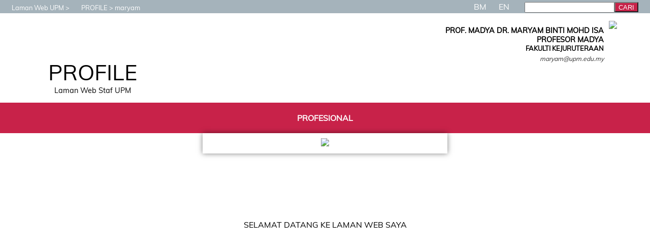

--- FILE ---
content_type: application/javascript
request_url: https://profile.upm.edu.my/template/t21/js.js?1769050434
body_size: 670
content:
//1.queue dlm BODY
	document.getElementsByTagName("body")[0].appendChild(document.getElementById('RESERVE_A'));
	document.getElementsByTagName("body")[0].appendChild(document.getElementById('RESERVE_B'));
	document.getElementsByTagName("body")[0].appendChild(document.getElementById('MAINMENU_CONTAINER'));
	if(document.getElementById("main_banner"))
	  document.getElementsByTagName("body")[0].appendChild(document.getElementById('main_banner'));
	document.getElementsByTagName("body")[0].appendChild(document.getElementById('RESERVE_C'));
	document.getElementsByTagName("body")[0].appendChild(document.getElementById('ALL'));
	document.getElementsByTagName("body")[0].appendChild(document.getElementById('SIDE_CONTAINER'));
	document.getElementsByTagName("body")[0].appendChild(document.getElementById('FOOTER_CONTAINER'));

	//2.queue dlm RESERVE_A
	document.getElementById('RESERVE_A').appendChild(document.getElementById('BC_CONTAINER'));
	document.getElementById('RESERVE_A').appendChild(document.getElementById('SIDE_SEARCH_CONTAINER'));
	document.getElementById('RESERVE_A').appendChild(document.getElementById('LANG_CONTAINER'));

	//2.queue dlm RESERVE_B
	document.getElementById('RESERVE_B').appendChild(document.getElementById('HEADER_CONTAINER'));
	document.getElementById('RESERVE_B').appendChild(document.getElementById('PERSONAL_CONTAINER'));

	//2.queue dlm RESERVE_C
	document.getElementById('RESERVE_C').appendChild(document.getElementById('CONTACT_CONTAINER'));

		//3.queue dlm SIDE_CONTAINER
		document.getElementById('SIDE_CONTAINER').appendChild(document.getElementById('RESERVE_D'));
		document.getElementById('SIDE_CONTAINER').appendChild(document.getElementById('RESERVE_E'));
		document.getElementById('SIDE_CONTAINER').appendChild(document.getElementById('RESERVE_F'));

			//4.queue dlm SIDE_CONTAINER
			//document.getElementById('RESERVE_D').appendChild(document.getElementById('SIDE_RANDOMIMG_CONTAINER'));
			if(document.getElementById("SIDE_ARTICLE_CONTAINER"))
			  document.getElementById('RESERVE_E').appendChild(document.getElementById('SIDE_ARTICLE_CONTAINER'));
			if(document.getElementById("SIDE_BLOG_CONTAINER"))
			  document.getElementById('RESERVE_E').appendChild(document.getElementById('SIDE_BLOG_CONTAINER'));
			document.getElementById('RESERVE_F').appendChild(document.getElementById('SIDE_COUNTER_CONTAINER'));


var showMenu='';

if(window.innerWidth < 750)
  {
	//document.getElementById('MOBILEMENU').innerHTML='=';
	//document.getElementById('MOBILEMENU').appendChild(document.getElementById('MAINMENU_CONTAINER'));
	document.getElementById('MAINMENU_CONTAINER').appendChild(document.getElementById('CONTACT_CONTAINER'));
	document.getElementById('RESERVE_A').appendChild(document.getElementById('HEADER_CONTAINER'));
	document.getElementById('MAINMENU_CONTAINER').appendChild(document.getElementById('LANG_CONTAINER'));
  }


function showMobileMenu()
  {
	if(showMenu!='YES')
	  {
		document.getElementById('MAINMENU_CONTAINER').style.display='BLOCK';
		showMenu='YES';
	  }
	else
	  {
		document.getElementById('MAINMENU_CONTAINER').style.display='NONE';
		showMenu='';
	  }
  }
